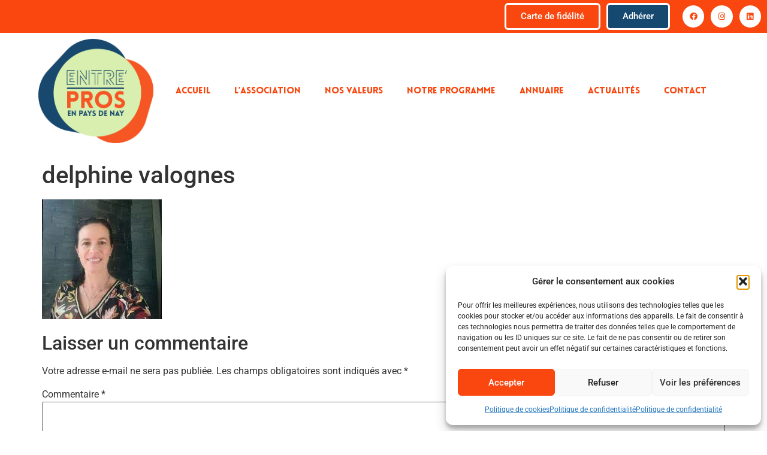

--- FILE ---
content_type: text/css
request_url: https://www.entrepros.org/wp-content/uploads/elementor/css/post-9.css?ver=1767266437
body_size: 520
content:
.elementor-kit-9{--e-global-color-primary:#F9470F;--e-global-color-secondary:#F9470F;--e-global-color-text:#164970;--e-global-color-accent:#F9470F;--e-global-color-198f74e:#6EC1E4;--e-global-color-3b8b0b7c:#54595F;--e-global-color-289cde97:#7A7A7A;--e-global-color-29a9e5f3:#61CE70;--e-global-color-422a6f16:#4054B2;--e-global-color-1c6166ae:#23A455;--e-global-color-4470c9d8:#000;--e-global-color-7947fb82:#FFF;--e-global-typography-primary-font-family:"Roboto";--e-global-typography-primary-font-weight:600;--e-global-typography-secondary-font-family:"Lovelo Black";--e-global-typography-secondary-font-weight:400;--e-global-typography-text-font-family:"Avenir";--e-global-typography-text-font-weight:400;--e-global-typography-accent-font-family:"Roboto";--e-global-typography-accent-font-weight:500;}.elementor-kit-9 e-page-transition{background-color:#FFBC7D;}.elementor-kit-9 a{color:var( --e-global-color-primary );}.elementor-section.elementor-section-boxed > .elementor-container{max-width:1140px;}.e-con{--container-max-width:1140px;}{}h1.entry-title{display:var(--page-title-display);}@media(max-width:1024px){.elementor-section.elementor-section-boxed > .elementor-container{max-width:1024px;}.e-con{--container-max-width:1024px;}}@media(max-width:767px){.elementor-section.elementor-section-boxed > .elementor-container{max-width:767px;}.e-con{--container-max-width:767px;}}/* Start Custom Fonts CSS */@font-face {
	font-family: 'Lovelo Black';
	font-style: normal;
	font-weight: normal;
	font-display: auto;
	src: url('https://www.entrepros.org/wp-content/uploads/2020/06/Lovelo-Black.ttf') format('truetype');
}
/* End Custom Fonts CSS */
/* Start Custom Fonts CSS */@font-face {
	font-family: 'Avenir';
	font-style: normal;
	font-weight: normal;
	font-display: auto;
	src: url('https://www.entrepros.org/wp-content/uploads/2020/06/avenir.ttf') format('truetype');
}
/* End Custom Fonts CSS */

--- FILE ---
content_type: text/css
request_url: https://www.entrepros.org/wp-content/uploads/elementor/css/post-13.css?ver=1767266437
body_size: 1902
content:
.elementor-13 .elementor-element.elementor-element-ac2cd11:not(.elementor-motion-effects-element-type-background), .elementor-13 .elementor-element.elementor-element-ac2cd11 > .elementor-motion-effects-container > .elementor-motion-effects-layer{background-color:#F9470F;}.elementor-13 .elementor-element.elementor-element-ac2cd11{transition:background 0.3s, border 0.3s, border-radius 0.3s, box-shadow 0.3s;padding:5px 5px 5px 5px;}.elementor-13 .elementor-element.elementor-element-ac2cd11 > .elementor-background-overlay{transition:background 0.3s, border-radius 0.3s, opacity 0.3s;}.elementor-bc-flex-widget .elementor-13 .elementor-element.elementor-element-79e50b2.elementor-column .elementor-widget-wrap{align-items:center;}.elementor-13 .elementor-element.elementor-element-79e50b2.elementor-column.elementor-element[data-element_type="column"] > .elementor-widget-wrap.elementor-element-populated{align-content:center;align-items:center;}.elementor-13 .elementor-element.elementor-element-79e50b2.elementor-column > .elementor-widget-wrap{justify-content:flex-end;}.elementor-13 .elementor-element.elementor-element-79e50b2 > .elementor-element-populated{padding:0px 0px 0px 0px;}.elementor-widget-button .elementor-button{background-color:var( --e-global-color-accent );font-family:var( --e-global-typography-accent-font-family ), Sans-serif;font-weight:var( --e-global-typography-accent-font-weight );}.elementor-13 .elementor-element.elementor-element-8975186 .elementor-button:hover, .elementor-13 .elementor-element.elementor-element-8975186 .elementor-button:focus{background-color:var( --e-global-color-text );}.elementor-13 .elementor-element.elementor-element-8975186{width:auto;max-width:auto;}.elementor-13 .elementor-element.elementor-element-8975186 > .elementor-widget-container{margin:0px 10px 0px 0px;}.elementor-13 .elementor-element.elementor-element-8975186 .elementor-button{fill:#FFFFFF;color:#FFFFFF;border-style:solid;border-radius:6px 6px 6px 6px;}.elementor-13 .elementor-element.elementor-element-ddb4246 .elementor-button{background-color:var( --e-global-color-text );fill:#FFFFFF;color:#FFFFFF;border-style:solid;border-radius:6px 6px 6px 6px;}.elementor-13 .elementor-element.elementor-element-ddb4246 .elementor-button:hover, .elementor-13 .elementor-element.elementor-element-ddb4246 .elementor-button:focus{background-color:var( --e-global-color-primary );}.elementor-13 .elementor-element.elementor-element-ddb4246{width:auto;max-width:auto;}.elementor-bc-flex-widget .elementor-13 .elementor-element.elementor-element-04bf9da.elementor-column .elementor-widget-wrap{align-items:center;}.elementor-13 .elementor-element.elementor-element-04bf9da.elementor-column.elementor-element[data-element_type="column"] > .elementor-widget-wrap.elementor-element-populated{align-content:center;align-items:center;}.elementor-13 .elementor-element.elementor-element-04bf9da > .elementor-element-populated{margin:0px 0px 0px 0px;--e-column-margin-right:0px;--e-column-margin-left:0px;padding:0px 0px 0px 0px;}.elementor-13 .elementor-element.elementor-element-dd4d389{--grid-template-columns:repeat(0, auto);--icon-size:13px;--grid-column-gap:7px;--grid-row-gap:0px;}.elementor-13 .elementor-element.elementor-element-dd4d389 .elementor-widget-container{text-align:right;}.elementor-13 .elementor-element.elementor-element-dd4d389 > .elementor-widget-container{margin:0px 0px 0px 0px;}.elementor-13 .elementor-element.elementor-element-dd4d389 .elementor-social-icon{background-color:#FFFFFF;--icon-padding:0.9em;}.elementor-13 .elementor-element.elementor-element-dd4d389 .elementor-social-icon i{color:#F9470F;}.elementor-13 .elementor-element.elementor-element-dd4d389 .elementor-social-icon svg{fill:#F9470F;}.elementor-13 .elementor-element.elementor-element-19c783b > .elementor-container > .elementor-column > .elementor-widget-wrap{align-content:center;align-items:center;}.elementor-13 .elementor-element.elementor-element-19c783b:not(.elementor-motion-effects-element-type-background), .elementor-13 .elementor-element.elementor-element-19c783b > .elementor-motion-effects-container > .elementor-motion-effects-layer{background-color:#FFFFFF;}.elementor-13 .elementor-element.elementor-element-19c783b{border-style:solid;border-width:0px 0px 0px 0px;border-color:#d3d3d3;transition:background 0.3s, border 0.3s, border-radius 0.3s, box-shadow 0.3s;margin-top:10px;margin-bottom:30px;z-index:1;}.elementor-13 .elementor-element.elementor-element-19c783b > .elementor-background-overlay{transition:background 0.3s, border-radius 0.3s, opacity 0.3s;}.elementor-widget-theme-site-logo .widget-image-caption{color:var( --e-global-color-text );font-family:var( --e-global-typography-text-font-family ), Sans-serif;font-weight:var( --e-global-typography-text-font-weight );}.elementor-13 .elementor-element.elementor-element-292385d{text-align:start;}.elementor-13 .elementor-element.elementor-element-292385d img{width:200px;}.elementor-bc-flex-widget .elementor-13 .elementor-element.elementor-element-f3715c0.elementor-column .elementor-widget-wrap{align-items:center;}.elementor-13 .elementor-element.elementor-element-f3715c0.elementor-column.elementor-element[data-element_type="column"] > .elementor-widget-wrap.elementor-element-populated{align-content:center;align-items:center;}.elementor-widget-nav-menu .elementor-nav-menu .elementor-item{font-family:var( --e-global-typography-primary-font-family ), Sans-serif;font-weight:var( --e-global-typography-primary-font-weight );}.elementor-widget-nav-menu .elementor-nav-menu--main .elementor-item{color:var( --e-global-color-text );fill:var( --e-global-color-text );}.elementor-widget-nav-menu .elementor-nav-menu--main .elementor-item:hover,
					.elementor-widget-nav-menu .elementor-nav-menu--main .elementor-item.elementor-item-active,
					.elementor-widget-nav-menu .elementor-nav-menu--main .elementor-item.highlighted,
					.elementor-widget-nav-menu .elementor-nav-menu--main .elementor-item:focus{color:var( --e-global-color-accent );fill:var( --e-global-color-accent );}.elementor-widget-nav-menu .elementor-nav-menu--main:not(.e--pointer-framed) .elementor-item:before,
					.elementor-widget-nav-menu .elementor-nav-menu--main:not(.e--pointer-framed) .elementor-item:after{background-color:var( --e-global-color-accent );}.elementor-widget-nav-menu .e--pointer-framed .elementor-item:before,
					.elementor-widget-nav-menu .e--pointer-framed .elementor-item:after{border-color:var( --e-global-color-accent );}.elementor-widget-nav-menu{--e-nav-menu-divider-color:var( --e-global-color-text );}.elementor-widget-nav-menu .elementor-nav-menu--dropdown .elementor-item, .elementor-widget-nav-menu .elementor-nav-menu--dropdown  .elementor-sub-item{font-family:var( --e-global-typography-accent-font-family ), Sans-serif;font-weight:var( --e-global-typography-accent-font-weight );}.elementor-13 .elementor-element.elementor-element-9940688{z-index:0;--nav-menu-icon-size:30px;}.elementor-13 .elementor-element.elementor-element-9940688 .elementor-menu-toggle{margin:0 auto;background-color:rgba(0,0,0,0);border-width:0px;border-radius:0px;}.elementor-13 .elementor-element.elementor-element-9940688 .elementor-nav-menu .elementor-item{font-family:"Lovelo Black", Sans-serif;font-size:1.2vw;text-transform:uppercase;}.elementor-13 .elementor-element.elementor-element-9940688 .elementor-nav-menu--main .elementor-item{color:#F9470F;fill:#F9470F;padding-left:20px;padding-right:20px;}.elementor-13 .elementor-element.elementor-element-9940688 .elementor-nav-menu--main .elementor-item:hover,
					.elementor-13 .elementor-element.elementor-element-9940688 .elementor-nav-menu--main .elementor-item.elementor-item-active,
					.elementor-13 .elementor-element.elementor-element-9940688 .elementor-nav-menu--main .elementor-item.highlighted,
					.elementor-13 .elementor-element.elementor-element-9940688 .elementor-nav-menu--main .elementor-item:focus{color:#164970;fill:#164970;}.elementor-13 .elementor-element.elementor-element-9940688 .elementor-nav-menu--main .elementor-item.elementor-item-active{color:#F9470F;}.elementor-13 .elementor-element.elementor-element-9940688 .elementor-nav-menu--dropdown a, .elementor-13 .elementor-element.elementor-element-9940688 .elementor-menu-toggle{color:#164970;fill:#164970;}.elementor-13 .elementor-element.elementor-element-9940688 .elementor-nav-menu--dropdown{background-color:#D1EBA5;}.elementor-13 .elementor-element.elementor-element-9940688 .elementor-nav-menu--dropdown a:hover,
					.elementor-13 .elementor-element.elementor-element-9940688 .elementor-nav-menu--dropdown a:focus,
					.elementor-13 .elementor-element.elementor-element-9940688 .elementor-nav-menu--dropdown a.elementor-item-active,
					.elementor-13 .elementor-element.elementor-element-9940688 .elementor-nav-menu--dropdown a.highlighted,
					.elementor-13 .elementor-element.elementor-element-9940688 .elementor-menu-toggle:hover,
					.elementor-13 .elementor-element.elementor-element-9940688 .elementor-menu-toggle:focus{color:#D1EBA5;}.elementor-13 .elementor-element.elementor-element-9940688 .elementor-nav-menu--dropdown a:hover,
					.elementor-13 .elementor-element.elementor-element-9940688 .elementor-nav-menu--dropdown a:focus,
					.elementor-13 .elementor-element.elementor-element-9940688 .elementor-nav-menu--dropdown a.elementor-item-active,
					.elementor-13 .elementor-element.elementor-element-9940688 .elementor-nav-menu--dropdown a.highlighted{background-color:#164970;}.elementor-13 .elementor-element.elementor-element-9940688 .elementor-nav-menu--dropdown a.elementor-item-active{color:#D1EBA5;background-color:#164970;}.elementor-13 .elementor-element.elementor-element-9940688 .elementor-nav-menu--dropdown .elementor-item, .elementor-13 .elementor-element.elementor-element-9940688 .elementor-nav-menu--dropdown  .elementor-sub-item{font-size:15px;}.elementor-13 .elementor-element.elementor-element-9940688 div.elementor-menu-toggle{color:#FF4600;}.elementor-13 .elementor-element.elementor-element-9940688 div.elementor-menu-toggle svg{fill:#FF4600;}.elementor-13 .elementor-element.elementor-element-9940688 div.elementor-menu-toggle:hover, .elementor-13 .elementor-element.elementor-element-9940688 div.elementor-menu-toggle:focus{color:#164970;}.elementor-13 .elementor-element.elementor-element-9940688 div.elementor-menu-toggle:hover svg, .elementor-13 .elementor-element.elementor-element-9940688 div.elementor-menu-toggle:focus svg{fill:#164970;}.elementor-theme-builder-content-area{height:400px;}.elementor-location-header:before, .elementor-location-footer:before{content:"";display:table;clear:both;}@media(max-width:1024px){.elementor-13 .elementor-element.elementor-element-dd4d389 .elementor-widget-container{text-align:right;}.elementor-13 .elementor-element.elementor-element-19c783b{padding:30px 20px 30px 20px;}.elementor-13 .elementor-element.elementor-element-292385d{text-align:center;}.elementor-13 .elementor-element.elementor-element-f3715c0 > .elementor-element-populated{margin:0px 0px 0px 0px;--e-column-margin-right:0px;--e-column-margin-left:0px;}.elementor-13 .elementor-element.elementor-element-9940688 .elementor-nav-menu .elementor-item{font-size:13;}.elementor-13 .elementor-element.elementor-element-9940688{--e-nav-menu-horizontal-menu-item-margin:calc( 0px / 2 );}.elementor-13 .elementor-element.elementor-element-9940688 .elementor-nav-menu--main:not(.elementor-nav-menu--layout-horizontal) .elementor-nav-menu > li:not(:last-child){margin-bottom:0px;}}@media(min-width:768px){.elementor-13 .elementor-element.elementor-element-79e50b2{width:87.607%;}.elementor-13 .elementor-element.elementor-element-04bf9da{width:12%;}.elementor-13 .elementor-element.elementor-element-3c1e8c4{width:5%;}.elementor-13 .elementor-element.elementor-element-df4c507{width:15%;}.elementor-13 .elementor-element.elementor-element-f3715c0{width:75%;}.elementor-13 .elementor-element.elementor-element-f3f5fe1{width:5%;}}@media(max-width:1024px) and (min-width:768px){.elementor-13 .elementor-element.elementor-element-79e50b2{width:80%;}.elementor-13 .elementor-element.elementor-element-04bf9da{width:20%;}.elementor-13 .elementor-element.elementor-element-df4c507{width:100%;}.elementor-13 .elementor-element.elementor-element-f3715c0{width:100%;}}@media(max-width:767px){.elementor-13 .elementor-element.elementor-element-79e50b2{width:100%;}.elementor-13 .elementor-element.elementor-element-79e50b2.elementor-column > .elementor-widget-wrap{justify-content:center;}.elementor-13 .elementor-element.elementor-element-04bf9da{width:100%;}.elementor-13 .elementor-element.elementor-element-04bf9da > .elementor-element-populated{margin:20px 0px 0px 0px;--e-column-margin-right:0px;--e-column-margin-left:0px;}.elementor-13 .elementor-element.elementor-element-dd4d389 .elementor-widget-container{text-align:center;}.elementor-13 .elementor-element.elementor-element-19c783b{padding:20px 20px 20px 20px;}.elementor-13 .elementor-element.elementor-element-df4c507{width:50%;}.elementor-13 .elementor-element.elementor-element-df4c507 > .elementor-element-populated{margin:0px 0px 0px 0px;--e-column-margin-right:0px;--e-column-margin-left:0px;}.elementor-13 .elementor-element.elementor-element-292385d{text-align:start;}.elementor-13 .elementor-element.elementor-element-292385d img{width:80px;}.elementor-13 .elementor-element.elementor-element-f3715c0{width:50%;}.elementor-13 .elementor-element.elementor-element-f3715c0 > .elementor-element-populated{margin:0px 0px 0px 0px;--e-column-margin-right:0px;--e-column-margin-left:0px;}.elementor-13 .elementor-element.elementor-element-9940688 .elementor-nav-menu--dropdown a{padding-top:20px;padding-bottom:20px;}.elementor-13 .elementor-element.elementor-element-9940688 .elementor-nav-menu--main > .elementor-nav-menu > li > .elementor-nav-menu--dropdown, .elementor-13 .elementor-element.elementor-element-9940688 .elementor-nav-menu__container.elementor-nav-menu--dropdown{margin-top:31px !important;}}/* Start custom CSS for section, class: .elementor-element-19c783b *//*--SHRINKING LOGO--*/
/*--New class when sticky is turned on 'elementor-sticky--effects'--*/
/*--give the logo image a class called 'sticky-logo' --*/

.elementor-sticky--effects .sticky-logo img {
	width: 120px!important;/*--edit the pixels to change to desired shrinking size--*/
}

.sticky-logo img {
	transition: .5s all ease-in-out;
}


@media screen and (max-width: 767px) {
    .elementor-sticky--effects .sticky-logo img {
	width: 60px!important;/*--edit the pixels to change to desired shrinking size for mobile--*/
}
}/* End custom CSS */

--- FILE ---
content_type: text/css
request_url: https://www.entrepros.org/wp-content/uploads/elementor/css/post-39.css?ver=1767266437
body_size: 1424
content:
.elementor-39 .elementor-element.elementor-element-3b71887b > .elementor-container > .elementor-column > .elementor-widget-wrap{align-content:center;align-items:center;}.elementor-39 .elementor-element.elementor-element-3b71887b:not(.elementor-motion-effects-element-type-background), .elementor-39 .elementor-element.elementor-element-3b71887b > .elementor-motion-effects-container > .elementor-motion-effects-layer{background-color:#164970;}.elementor-39 .elementor-element.elementor-element-3b71887b{transition:background 0.3s, border 0.3s, border-radius 0.3s, box-shadow 0.3s;padding:100px 0px 50px 0px;}.elementor-39 .elementor-element.elementor-element-3b71887b > .elementor-background-overlay{transition:background 0.3s, border-radius 0.3s, opacity 0.3s;}.elementor-39 .elementor-element.elementor-element-d9e10e6 > .elementor-element-populated{padding:0% 25% 0% 25%;}.elementor-widget-heading .elementor-heading-title{font-family:var( --e-global-typography-primary-font-family ), Sans-serif;font-weight:var( --e-global-typography-primary-font-weight );color:var( --e-global-color-primary );}.elementor-39 .elementor-element.elementor-element-396f14b1{text-align:center;}.elementor-39 .elementor-element.elementor-element-396f14b1 .elementor-heading-title{font-family:"Lovelo Black", Sans-serif;font-size:45px;font-weight:600;color:#ffffff;}.elementor-widget-text-editor{font-family:var( --e-global-typography-text-font-family ), Sans-serif;font-weight:var( --e-global-typography-text-font-weight );color:var( --e-global-color-text );}.elementor-widget-text-editor.elementor-drop-cap-view-stacked .elementor-drop-cap{background-color:var( --e-global-color-primary );}.elementor-widget-text-editor.elementor-drop-cap-view-framed .elementor-drop-cap, .elementor-widget-text-editor.elementor-drop-cap-view-default .elementor-drop-cap{color:var( --e-global-color-primary );border-color:var( --e-global-color-primary );}.elementor-39 .elementor-element.elementor-element-6aa2aabf > .elementor-widget-container{margin:-5px 0px 0px 0px;padding:0px 0px 0px 20px;}.elementor-39 .elementor-element.elementor-element-6aa2aabf{text-align:center;font-size:15px;font-weight:300;color:#FFFFFF;}.elementor-39 .elementor-element.elementor-element-3ad9af97{--grid-template-columns:repeat(0, auto);--icon-size:20px;--grid-column-gap:22px;--grid-row-gap:0px;}.elementor-39 .elementor-element.elementor-element-3ad9af97 .elementor-widget-container{text-align:center;}.elementor-39 .elementor-element.elementor-element-3ad9af97 .elementor-social-icon{background-color:#FFFFFF;--icon-padding:0.3em;}.elementor-39 .elementor-element.elementor-element-3ad9af97 .elementor-social-icon i{color:#164970;}.elementor-39 .elementor-element.elementor-element-3ad9af97 .elementor-social-icon svg{fill:#164970;}.elementor-39 .elementor-element.elementor-element-3ad9af97 .elementor-icon{border-radius:15px 15px 15px 15px;}.elementor-39 .elementor-element.elementor-element-3ad9af97 .elementor-social-icon:hover{background-color:#F9470F;}.elementor-39 .elementor-element.elementor-element-3ad9af97 .elementor-social-icon:hover i{color:#FFFFFF;}.elementor-39 .elementor-element.elementor-element-3ad9af97 .elementor-social-icon:hover svg{fill:#FFFFFF;}.elementor-39 .elementor-element.elementor-element-7ca7cfcf > .elementor-container > .elementor-column > .elementor-widget-wrap{align-content:center;align-items:center;}.elementor-39 .elementor-element.elementor-element-7ca7cfcf:not(.elementor-motion-effects-element-type-background), .elementor-39 .elementor-element.elementor-element-7ca7cfcf > .elementor-motion-effects-container > .elementor-motion-effects-layer{background-color:#164970;}.elementor-39 .elementor-element.elementor-element-7ca7cfcf{border-style:solid;border-width:1px 0px 0px 0px;border-color:#FFFFFF;transition:background 0.3s, border 0.3s, border-radius 0.3s, box-shadow 0.3s;padding:0px 20px 25px 20px;}.elementor-39 .elementor-element.elementor-element-7ca7cfcf > .elementor-background-overlay{transition:background 0.3s, border-radius 0.3s, opacity 0.3s;}.elementor-widget-nav-menu .elementor-nav-menu .elementor-item{font-family:var( --e-global-typography-primary-font-family ), Sans-serif;font-weight:var( --e-global-typography-primary-font-weight );}.elementor-widget-nav-menu .elementor-nav-menu--main .elementor-item{color:var( --e-global-color-text );fill:var( --e-global-color-text );}.elementor-widget-nav-menu .elementor-nav-menu--main .elementor-item:hover,
					.elementor-widget-nav-menu .elementor-nav-menu--main .elementor-item.elementor-item-active,
					.elementor-widget-nav-menu .elementor-nav-menu--main .elementor-item.highlighted,
					.elementor-widget-nav-menu .elementor-nav-menu--main .elementor-item:focus{color:var( --e-global-color-accent );fill:var( --e-global-color-accent );}.elementor-widget-nav-menu .elementor-nav-menu--main:not(.e--pointer-framed) .elementor-item:before,
					.elementor-widget-nav-menu .elementor-nav-menu--main:not(.e--pointer-framed) .elementor-item:after{background-color:var( --e-global-color-accent );}.elementor-widget-nav-menu .e--pointer-framed .elementor-item:before,
					.elementor-widget-nav-menu .e--pointer-framed .elementor-item:after{border-color:var( --e-global-color-accent );}.elementor-widget-nav-menu{--e-nav-menu-divider-color:var( --e-global-color-text );}.elementor-widget-nav-menu .elementor-nav-menu--dropdown .elementor-item, .elementor-widget-nav-menu .elementor-nav-menu--dropdown  .elementor-sub-item{font-family:var( --e-global-typography-accent-font-family ), Sans-serif;font-weight:var( --e-global-typography-accent-font-weight );}.elementor-39 .elementor-element.elementor-element-f464684 .elementor-menu-toggle{margin-right:auto;background-color:var( --e-global-color-text );}.elementor-39 .elementor-element.elementor-element-f464684 .elementor-nav-menu .elementor-item{font-family:"Lovelo Line Bold", Sans-serif;font-weight:normal;}.elementor-39 .elementor-element.elementor-element-f464684 .elementor-nav-menu--main .elementor-item{color:#FFFFFF;fill:#FFFFFF;}.elementor-39 .elementor-element.elementor-element-f464684 .elementor-nav-menu--dropdown a, .elementor-39 .elementor-element.elementor-element-f464684 .elementor-menu-toggle{color:#F9470F;fill:#F9470F;}.elementor-39 .elementor-element.elementor-element-f464684 .elementor-nav-menu--dropdown a:hover,
					.elementor-39 .elementor-element.elementor-element-f464684 .elementor-nav-menu--dropdown a:focus,
					.elementor-39 .elementor-element.elementor-element-f464684 .elementor-nav-menu--dropdown a.elementor-item-active,
					.elementor-39 .elementor-element.elementor-element-f464684 .elementor-nav-menu--dropdown a.highlighted,
					.elementor-39 .elementor-element.elementor-element-f464684 .elementor-menu-toggle:hover,
					.elementor-39 .elementor-element.elementor-element-f464684 .elementor-menu-toggle:focus{color:#FFFFFF;}.elementor-39 .elementor-element.elementor-element-f464684 .elementor-nav-menu--dropdown a:hover,
					.elementor-39 .elementor-element.elementor-element-f464684 .elementor-nav-menu--dropdown a:focus,
					.elementor-39 .elementor-element.elementor-element-f464684 .elementor-nav-menu--dropdown a.elementor-item-active,
					.elementor-39 .elementor-element.elementor-element-f464684 .elementor-nav-menu--dropdown a.highlighted{background-color:#F9470F;}.elementor-39 .elementor-element.elementor-element-f464684 div.elementor-menu-toggle{color:#F9470F;}.elementor-39 .elementor-element.elementor-element-f464684 div.elementor-menu-toggle svg{fill:#F9470F;}.elementor-39 .elementor-element.elementor-element-6e50a85f{width:var( --container-widget-width, 89.249% );max-width:89.249%;--container-widget-width:89.249%;--container-widget-flex-grow:0;text-align:end;}.elementor-39 .elementor-element.elementor-element-6e50a85f > .elementor-widget-container{margin:0px 0px 0px 0px;}.elementor-39 .elementor-element.elementor-element-6e50a85f .elementor-heading-title{font-family:"Avenir", Sans-serif;font-size:12px;font-weight:300;color:#FFFFFF;}.elementor-theme-builder-content-area{height:400px;}.elementor-location-header:before, .elementor-location-footer:before{content:"";display:table;clear:both;}@media(min-width:768px){.elementor-39 .elementor-element.elementor-element-169792e5{width:74.632%;}.elementor-39 .elementor-element.elementor-element-0240efb{width:25.336%;}}@media(max-width:1024px){.elementor-39 .elementor-element.elementor-element-3b71887b{padding:50px 25px 50px 25px;}.elementor-39 .elementor-element.elementor-element-d9e10e6 > .elementor-element-populated{padding:0px 100px 0px 100px;}.elementor-39 .elementor-element.elementor-element-7ca7cfcf{padding:30px 25px 30px 25px;}}@media(max-width:767px){.elementor-39 .elementor-element.elementor-element-3b71887b{padding:50px 20px 50px 20px;}.elementor-39 .elementor-element.elementor-element-d9e10e6 > .elementor-element-populated{padding:0px 0px 0px 0px;}.elementor-39 .elementor-element.elementor-element-7ca7cfcf{padding:30px 20px 30px 20px;}.elementor-39 .elementor-element.elementor-element-169792e5{width:15%;}.elementor-39 .elementor-element.elementor-element-0240efb{width:85%;}.elementor-39 .elementor-element.elementor-element-6e50a85f{text-align:center;}.elementor-39 .elementor-element.elementor-element-6e50a85f .elementor-heading-title{line-height:25px;}}/* Start Custom Fonts CSS */@font-face {
	font-family: 'Lovelo Line Bold';
	font-style: normal;
	font-weight: normal;
	font-display: auto;
	src: url('https://www.entrepros.org/wp-content/uploads/2020/06/Lovelo-Line-Bold.ttf') format('truetype');
}
/* End Custom Fonts CSS */